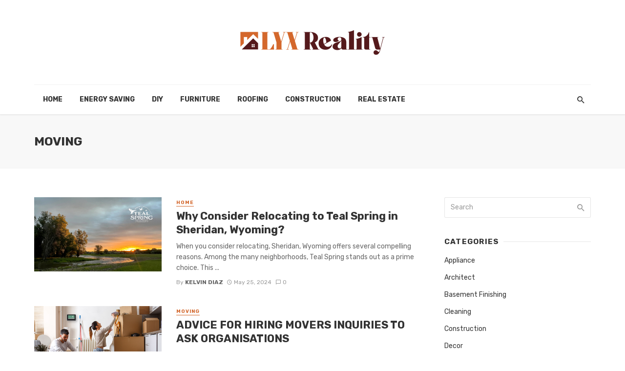

--- FILE ---
content_type: text/html; charset=UTF-8
request_url: https://lyxrealty.com/category/moving/
body_size: 64685
content:
<!DOCTYPE html>
<html lang="en-US">
<head>
	<meta charset="UTF-8" />
    
    <meta name="viewport" content="width=device-width, initial-scale=1"/>
    
    <link rel="profile" href="http://gmpg.org/xfn/11" />
	
	<link rel="pingback" href="https://lyxrealty.com/xmlrpc.php">
    
    <!-- Schema meta -->
        <script type="application/javascript">var ajaxurl = "https://lyxrealty.com/wp-admin/admin-ajax.php"</script><meta name='robots' content='index, follow, max-image-preview:large, max-snippet:-1, max-video-preview:-1' />

	<!-- This site is optimized with the Yoast SEO plugin v26.6 - https://yoast.com/wordpress/plugins/seo/ -->
	<title>Moving Archives - LYX Reality</title>
	<link rel="canonical" href="https://lyxrealty.com/category/moving/" />
	<link rel="next" href="https://lyxrealty.com/category/moving/page/2/" />
	<meta property="og:locale" content="en_US" />
	<meta property="og:type" content="article" />
	<meta property="og:title" content="Moving Archives - LYX Reality" />
	<meta property="og:url" content="https://lyxrealty.com/category/moving/" />
	<meta property="og:site_name" content="LYX Reality" />
	<meta name="twitter:card" content="summary_large_image" />
	<script type="application/ld+json" class="yoast-schema-graph">{"@context":"https://schema.org","@graph":[{"@type":"CollectionPage","@id":"https://lyxrealty.com/category/moving/","url":"https://lyxrealty.com/category/moving/","name":"Moving Archives - LYX Reality","isPartOf":{"@id":"https://lyxrealty.com/#website"},"primaryImageOfPage":{"@id":"https://lyxrealty.com/category/moving/#primaryimage"},"image":{"@id":"https://lyxrealty.com/category/moving/#primaryimage"},"thumbnailUrl":"https://lyxrealty.com/wp-content/uploads/2024/05/Why-Consider-Relocating-to-Teal-Spring-in-Sheridan-Wyoming.jpeg","breadcrumb":{"@id":"https://lyxrealty.com/category/moving/#breadcrumb"},"inLanguage":"en-US"},{"@type":"ImageObject","inLanguage":"en-US","@id":"https://lyxrealty.com/category/moving/#primaryimage","url":"https://lyxrealty.com/wp-content/uploads/2024/05/Why-Consider-Relocating-to-Teal-Spring-in-Sheridan-Wyoming.jpeg","contentUrl":"https://lyxrealty.com/wp-content/uploads/2024/05/Why-Consider-Relocating-to-Teal-Spring-in-Sheridan-Wyoming.jpeg","width":1856,"height":1080},{"@type":"BreadcrumbList","@id":"https://lyxrealty.com/category/moving/#breadcrumb","itemListElement":[{"@type":"ListItem","position":1,"name":"Home","item":"https://lyxrealty.com/"},{"@type":"ListItem","position":2,"name":"Moving"}]},{"@type":"WebSite","@id":"https://lyxrealty.com/#website","url":"https://lyxrealty.com/","name":"LYX Reality","description":"Home Improvement Blog","publisher":{"@id":"https://lyxrealty.com/#organization"},"potentialAction":[{"@type":"SearchAction","target":{"@type":"EntryPoint","urlTemplate":"https://lyxrealty.com/?s={search_term_string}"},"query-input":{"@type":"PropertyValueSpecification","valueRequired":true,"valueName":"search_term_string"}}],"inLanguage":"en-US"},{"@type":"Organization","@id":"https://lyxrealty.com/#organization","name":"LYX Reality","url":"https://lyxrealty.com/","logo":{"@type":"ImageObject","inLanguage":"en-US","@id":"https://lyxrealty.com/#/schema/logo/image/","url":"https://lyxrealty.com/wp-content/uploads/2021/12/lyx-realty-e1638951434325.png","contentUrl":"https://lyxrealty.com/wp-content/uploads/2021/12/lyx-realty-e1638951434325.png","width":350,"height":94,"caption":"LYX Reality"},"image":{"@id":"https://lyxrealty.com/#/schema/logo/image/"}}]}</script>
	<!-- / Yoast SEO plugin. -->


<link rel='dns-prefetch' href='//fonts.googleapis.com' />
<link rel='preconnect' href='https://fonts.gstatic.com' crossorigin />
<link rel="alternate" type="application/rss+xml" title="LYX Reality &raquo; Feed" href="https://lyxrealty.com/feed/" />
<link rel="alternate" type="application/rss+xml" title="LYX Reality &raquo; Comments Feed" href="https://lyxrealty.com/comments/feed/" />
<link rel="alternate" type="application/rss+xml" title="LYX Reality &raquo; Moving Category Feed" href="https://lyxrealty.com/category/moving/feed/" />
<style id='wp-img-auto-sizes-contain-inline-css' type='text/css'>
img:is([sizes=auto i],[sizes^="auto," i]){contain-intrinsic-size:3000px 1500px}
/*# sourceURL=wp-img-auto-sizes-contain-inline-css */
</style>
<style id='wp-emoji-styles-inline-css' type='text/css'>

	img.wp-smiley, img.emoji {
		display: inline !important;
		border: none !important;
		box-shadow: none !important;
		height: 1em !important;
		width: 1em !important;
		margin: 0 0.07em !important;
		vertical-align: -0.1em !important;
		background: none !important;
		padding: 0 !important;
	}
/*# sourceURL=wp-emoji-styles-inline-css */
</style>
<style id='wp-block-library-inline-css' type='text/css'>
:root{--wp-block-synced-color:#7a00df;--wp-block-synced-color--rgb:122,0,223;--wp-bound-block-color:var(--wp-block-synced-color);--wp-editor-canvas-background:#ddd;--wp-admin-theme-color:#007cba;--wp-admin-theme-color--rgb:0,124,186;--wp-admin-theme-color-darker-10:#006ba1;--wp-admin-theme-color-darker-10--rgb:0,107,160.5;--wp-admin-theme-color-darker-20:#005a87;--wp-admin-theme-color-darker-20--rgb:0,90,135;--wp-admin-border-width-focus:2px}@media (min-resolution:192dpi){:root{--wp-admin-border-width-focus:1.5px}}.wp-element-button{cursor:pointer}:root .has-very-light-gray-background-color{background-color:#eee}:root .has-very-dark-gray-background-color{background-color:#313131}:root .has-very-light-gray-color{color:#eee}:root .has-very-dark-gray-color{color:#313131}:root .has-vivid-green-cyan-to-vivid-cyan-blue-gradient-background{background:linear-gradient(135deg,#00d084,#0693e3)}:root .has-purple-crush-gradient-background{background:linear-gradient(135deg,#34e2e4,#4721fb 50%,#ab1dfe)}:root .has-hazy-dawn-gradient-background{background:linear-gradient(135deg,#faaca8,#dad0ec)}:root .has-subdued-olive-gradient-background{background:linear-gradient(135deg,#fafae1,#67a671)}:root .has-atomic-cream-gradient-background{background:linear-gradient(135deg,#fdd79a,#004a59)}:root .has-nightshade-gradient-background{background:linear-gradient(135deg,#330968,#31cdcf)}:root .has-midnight-gradient-background{background:linear-gradient(135deg,#020381,#2874fc)}:root{--wp--preset--font-size--normal:16px;--wp--preset--font-size--huge:42px}.has-regular-font-size{font-size:1em}.has-larger-font-size{font-size:2.625em}.has-normal-font-size{font-size:var(--wp--preset--font-size--normal)}.has-huge-font-size{font-size:var(--wp--preset--font-size--huge)}.has-text-align-center{text-align:center}.has-text-align-left{text-align:left}.has-text-align-right{text-align:right}.has-fit-text{white-space:nowrap!important}#end-resizable-editor-section{display:none}.aligncenter{clear:both}.items-justified-left{justify-content:flex-start}.items-justified-center{justify-content:center}.items-justified-right{justify-content:flex-end}.items-justified-space-between{justify-content:space-between}.screen-reader-text{border:0;clip-path:inset(50%);height:1px;margin:-1px;overflow:hidden;padding:0;position:absolute;width:1px;word-wrap:normal!important}.screen-reader-text:focus{background-color:#ddd;clip-path:none;color:#444;display:block;font-size:1em;height:auto;left:5px;line-height:normal;padding:15px 23px 14px;text-decoration:none;top:5px;width:auto;z-index:100000}html :where(.has-border-color){border-style:solid}html :where([style*=border-top-color]){border-top-style:solid}html :where([style*=border-right-color]){border-right-style:solid}html :where([style*=border-bottom-color]){border-bottom-style:solid}html :where([style*=border-left-color]){border-left-style:solid}html :where([style*=border-width]){border-style:solid}html :where([style*=border-top-width]){border-top-style:solid}html :where([style*=border-right-width]){border-right-style:solid}html :where([style*=border-bottom-width]){border-bottom-style:solid}html :where([style*=border-left-width]){border-left-style:solid}html :where(img[class*=wp-image-]){height:auto;max-width:100%}:where(figure){margin:0 0 1em}html :where(.is-position-sticky){--wp-admin--admin-bar--position-offset:var(--wp-admin--admin-bar--height,0px)}@media screen and (max-width:600px){html :where(.is-position-sticky){--wp-admin--admin-bar--position-offset:0px}}

/*# sourceURL=wp-block-library-inline-css */
</style><style id='wp-block-heading-inline-css' type='text/css'>
h1:where(.wp-block-heading).has-background,h2:where(.wp-block-heading).has-background,h3:where(.wp-block-heading).has-background,h4:where(.wp-block-heading).has-background,h5:where(.wp-block-heading).has-background,h6:where(.wp-block-heading).has-background{padding:1.25em 2.375em}h1.has-text-align-left[style*=writing-mode]:where([style*=vertical-lr]),h1.has-text-align-right[style*=writing-mode]:where([style*=vertical-rl]),h2.has-text-align-left[style*=writing-mode]:where([style*=vertical-lr]),h2.has-text-align-right[style*=writing-mode]:where([style*=vertical-rl]),h3.has-text-align-left[style*=writing-mode]:where([style*=vertical-lr]),h3.has-text-align-right[style*=writing-mode]:where([style*=vertical-rl]),h4.has-text-align-left[style*=writing-mode]:where([style*=vertical-lr]),h4.has-text-align-right[style*=writing-mode]:where([style*=vertical-rl]),h5.has-text-align-left[style*=writing-mode]:where([style*=vertical-lr]),h5.has-text-align-right[style*=writing-mode]:where([style*=vertical-rl]),h6.has-text-align-left[style*=writing-mode]:where([style*=vertical-lr]),h6.has-text-align-right[style*=writing-mode]:where([style*=vertical-rl]){rotate:180deg}
/*# sourceURL=https://lyxrealty.com/wp-includes/blocks/heading/style.min.css */
</style>
<style id='wp-block-paragraph-inline-css' type='text/css'>
.is-small-text{font-size:.875em}.is-regular-text{font-size:1em}.is-large-text{font-size:2.25em}.is-larger-text{font-size:3em}.has-drop-cap:not(:focus):first-letter{float:left;font-size:8.4em;font-style:normal;font-weight:100;line-height:.68;margin:.05em .1em 0 0;text-transform:uppercase}body.rtl .has-drop-cap:not(:focus):first-letter{float:none;margin-left:.1em}p.has-drop-cap.has-background{overflow:hidden}:root :where(p.has-background){padding:1.25em 2.375em}:where(p.has-text-color:not(.has-link-color)) a{color:inherit}p.has-text-align-left[style*="writing-mode:vertical-lr"],p.has-text-align-right[style*="writing-mode:vertical-rl"]{rotate:180deg}
/*# sourceURL=https://lyxrealty.com/wp-includes/blocks/paragraph/style.min.css */
</style>
<style id='global-styles-inline-css' type='text/css'>
:root{--wp--preset--aspect-ratio--square: 1;--wp--preset--aspect-ratio--4-3: 4/3;--wp--preset--aspect-ratio--3-4: 3/4;--wp--preset--aspect-ratio--3-2: 3/2;--wp--preset--aspect-ratio--2-3: 2/3;--wp--preset--aspect-ratio--16-9: 16/9;--wp--preset--aspect-ratio--9-16: 9/16;--wp--preset--color--black: #000000;--wp--preset--color--cyan-bluish-gray: #abb8c3;--wp--preset--color--white: #ffffff;--wp--preset--color--pale-pink: #f78da7;--wp--preset--color--vivid-red: #cf2e2e;--wp--preset--color--luminous-vivid-orange: #ff6900;--wp--preset--color--luminous-vivid-amber: #fcb900;--wp--preset--color--light-green-cyan: #7bdcb5;--wp--preset--color--vivid-green-cyan: #00d084;--wp--preset--color--pale-cyan-blue: #8ed1fc;--wp--preset--color--vivid-cyan-blue: #0693e3;--wp--preset--color--vivid-purple: #9b51e0;--wp--preset--gradient--vivid-cyan-blue-to-vivid-purple: linear-gradient(135deg,rgb(6,147,227) 0%,rgb(155,81,224) 100%);--wp--preset--gradient--light-green-cyan-to-vivid-green-cyan: linear-gradient(135deg,rgb(122,220,180) 0%,rgb(0,208,130) 100%);--wp--preset--gradient--luminous-vivid-amber-to-luminous-vivid-orange: linear-gradient(135deg,rgb(252,185,0) 0%,rgb(255,105,0) 100%);--wp--preset--gradient--luminous-vivid-orange-to-vivid-red: linear-gradient(135deg,rgb(255,105,0) 0%,rgb(207,46,46) 100%);--wp--preset--gradient--very-light-gray-to-cyan-bluish-gray: linear-gradient(135deg,rgb(238,238,238) 0%,rgb(169,184,195) 100%);--wp--preset--gradient--cool-to-warm-spectrum: linear-gradient(135deg,rgb(74,234,220) 0%,rgb(151,120,209) 20%,rgb(207,42,186) 40%,rgb(238,44,130) 60%,rgb(251,105,98) 80%,rgb(254,248,76) 100%);--wp--preset--gradient--blush-light-purple: linear-gradient(135deg,rgb(255,206,236) 0%,rgb(152,150,240) 100%);--wp--preset--gradient--blush-bordeaux: linear-gradient(135deg,rgb(254,205,165) 0%,rgb(254,45,45) 50%,rgb(107,0,62) 100%);--wp--preset--gradient--luminous-dusk: linear-gradient(135deg,rgb(255,203,112) 0%,rgb(199,81,192) 50%,rgb(65,88,208) 100%);--wp--preset--gradient--pale-ocean: linear-gradient(135deg,rgb(255,245,203) 0%,rgb(182,227,212) 50%,rgb(51,167,181) 100%);--wp--preset--gradient--electric-grass: linear-gradient(135deg,rgb(202,248,128) 0%,rgb(113,206,126) 100%);--wp--preset--gradient--midnight: linear-gradient(135deg,rgb(2,3,129) 0%,rgb(40,116,252) 100%);--wp--preset--font-size--small: 13px;--wp--preset--font-size--medium: 20px;--wp--preset--font-size--large: 36px;--wp--preset--font-size--x-large: 42px;--wp--preset--spacing--20: 0.44rem;--wp--preset--spacing--30: 0.67rem;--wp--preset--spacing--40: 1rem;--wp--preset--spacing--50: 1.5rem;--wp--preset--spacing--60: 2.25rem;--wp--preset--spacing--70: 3.38rem;--wp--preset--spacing--80: 5.06rem;--wp--preset--shadow--natural: 6px 6px 9px rgba(0, 0, 0, 0.2);--wp--preset--shadow--deep: 12px 12px 50px rgba(0, 0, 0, 0.4);--wp--preset--shadow--sharp: 6px 6px 0px rgba(0, 0, 0, 0.2);--wp--preset--shadow--outlined: 6px 6px 0px -3px rgb(255, 255, 255), 6px 6px rgb(0, 0, 0);--wp--preset--shadow--crisp: 6px 6px 0px rgb(0, 0, 0);}:where(.is-layout-flex){gap: 0.5em;}:where(.is-layout-grid){gap: 0.5em;}body .is-layout-flex{display: flex;}.is-layout-flex{flex-wrap: wrap;align-items: center;}.is-layout-flex > :is(*, div){margin: 0;}body .is-layout-grid{display: grid;}.is-layout-grid > :is(*, div){margin: 0;}:where(.wp-block-columns.is-layout-flex){gap: 2em;}:where(.wp-block-columns.is-layout-grid){gap: 2em;}:where(.wp-block-post-template.is-layout-flex){gap: 1.25em;}:where(.wp-block-post-template.is-layout-grid){gap: 1.25em;}.has-black-color{color: var(--wp--preset--color--black) !important;}.has-cyan-bluish-gray-color{color: var(--wp--preset--color--cyan-bluish-gray) !important;}.has-white-color{color: var(--wp--preset--color--white) !important;}.has-pale-pink-color{color: var(--wp--preset--color--pale-pink) !important;}.has-vivid-red-color{color: var(--wp--preset--color--vivid-red) !important;}.has-luminous-vivid-orange-color{color: var(--wp--preset--color--luminous-vivid-orange) !important;}.has-luminous-vivid-amber-color{color: var(--wp--preset--color--luminous-vivid-amber) !important;}.has-light-green-cyan-color{color: var(--wp--preset--color--light-green-cyan) !important;}.has-vivid-green-cyan-color{color: var(--wp--preset--color--vivid-green-cyan) !important;}.has-pale-cyan-blue-color{color: var(--wp--preset--color--pale-cyan-blue) !important;}.has-vivid-cyan-blue-color{color: var(--wp--preset--color--vivid-cyan-blue) !important;}.has-vivid-purple-color{color: var(--wp--preset--color--vivid-purple) !important;}.has-black-background-color{background-color: var(--wp--preset--color--black) !important;}.has-cyan-bluish-gray-background-color{background-color: var(--wp--preset--color--cyan-bluish-gray) !important;}.has-white-background-color{background-color: var(--wp--preset--color--white) !important;}.has-pale-pink-background-color{background-color: var(--wp--preset--color--pale-pink) !important;}.has-vivid-red-background-color{background-color: var(--wp--preset--color--vivid-red) !important;}.has-luminous-vivid-orange-background-color{background-color: var(--wp--preset--color--luminous-vivid-orange) !important;}.has-luminous-vivid-amber-background-color{background-color: var(--wp--preset--color--luminous-vivid-amber) !important;}.has-light-green-cyan-background-color{background-color: var(--wp--preset--color--light-green-cyan) !important;}.has-vivid-green-cyan-background-color{background-color: var(--wp--preset--color--vivid-green-cyan) !important;}.has-pale-cyan-blue-background-color{background-color: var(--wp--preset--color--pale-cyan-blue) !important;}.has-vivid-cyan-blue-background-color{background-color: var(--wp--preset--color--vivid-cyan-blue) !important;}.has-vivid-purple-background-color{background-color: var(--wp--preset--color--vivid-purple) !important;}.has-black-border-color{border-color: var(--wp--preset--color--black) !important;}.has-cyan-bluish-gray-border-color{border-color: var(--wp--preset--color--cyan-bluish-gray) !important;}.has-white-border-color{border-color: var(--wp--preset--color--white) !important;}.has-pale-pink-border-color{border-color: var(--wp--preset--color--pale-pink) !important;}.has-vivid-red-border-color{border-color: var(--wp--preset--color--vivid-red) !important;}.has-luminous-vivid-orange-border-color{border-color: var(--wp--preset--color--luminous-vivid-orange) !important;}.has-luminous-vivid-amber-border-color{border-color: var(--wp--preset--color--luminous-vivid-amber) !important;}.has-light-green-cyan-border-color{border-color: var(--wp--preset--color--light-green-cyan) !important;}.has-vivid-green-cyan-border-color{border-color: var(--wp--preset--color--vivid-green-cyan) !important;}.has-pale-cyan-blue-border-color{border-color: var(--wp--preset--color--pale-cyan-blue) !important;}.has-vivid-cyan-blue-border-color{border-color: var(--wp--preset--color--vivid-cyan-blue) !important;}.has-vivid-purple-border-color{border-color: var(--wp--preset--color--vivid-purple) !important;}.has-vivid-cyan-blue-to-vivid-purple-gradient-background{background: var(--wp--preset--gradient--vivid-cyan-blue-to-vivid-purple) !important;}.has-light-green-cyan-to-vivid-green-cyan-gradient-background{background: var(--wp--preset--gradient--light-green-cyan-to-vivid-green-cyan) !important;}.has-luminous-vivid-amber-to-luminous-vivid-orange-gradient-background{background: var(--wp--preset--gradient--luminous-vivid-amber-to-luminous-vivid-orange) !important;}.has-luminous-vivid-orange-to-vivid-red-gradient-background{background: var(--wp--preset--gradient--luminous-vivid-orange-to-vivid-red) !important;}.has-very-light-gray-to-cyan-bluish-gray-gradient-background{background: var(--wp--preset--gradient--very-light-gray-to-cyan-bluish-gray) !important;}.has-cool-to-warm-spectrum-gradient-background{background: var(--wp--preset--gradient--cool-to-warm-spectrum) !important;}.has-blush-light-purple-gradient-background{background: var(--wp--preset--gradient--blush-light-purple) !important;}.has-blush-bordeaux-gradient-background{background: var(--wp--preset--gradient--blush-bordeaux) !important;}.has-luminous-dusk-gradient-background{background: var(--wp--preset--gradient--luminous-dusk) !important;}.has-pale-ocean-gradient-background{background: var(--wp--preset--gradient--pale-ocean) !important;}.has-electric-grass-gradient-background{background: var(--wp--preset--gradient--electric-grass) !important;}.has-midnight-gradient-background{background: var(--wp--preset--gradient--midnight) !important;}.has-small-font-size{font-size: var(--wp--preset--font-size--small) !important;}.has-medium-font-size{font-size: var(--wp--preset--font-size--medium) !important;}.has-large-font-size{font-size: var(--wp--preset--font-size--large) !important;}.has-x-large-font-size{font-size: var(--wp--preset--font-size--x-large) !important;}
/*# sourceURL=global-styles-inline-css */
</style>

<style id='classic-theme-styles-inline-css' type='text/css'>
/*! This file is auto-generated */
.wp-block-button__link{color:#fff;background-color:#32373c;border-radius:9999px;box-shadow:none;text-decoration:none;padding:calc(.667em + 2px) calc(1.333em + 2px);font-size:1.125em}.wp-block-file__button{background:#32373c;color:#fff;text-decoration:none}
/*# sourceURL=/wp-includes/css/classic-themes.min.css */
</style>
<link rel='stylesheet' id='contact-form-7-css' href='https://lyxrealty.com/wp-content/plugins/contact-form-7/includes/css/styles.css?ver=6.1.4' type='text/css' media='all' />
<link rel='stylesheet' id='redux-extendify-styles-css' href='https://lyxrealty.com/wp-content/plugins/tnm-extension/redux-framework/redux-core/assets/css/extendify-utilities.css?ver=4.4.5' type='text/css' media='all' />
<link rel='stylesheet' id='bkswcss-css' href='https://lyxrealty.com/wp-content/plugins/tnm-shortcode/css/shortcode.css?ver=6.9' type='text/css' media='all' />
<link rel='stylesheet' id='thenextmag_vendors-css' href='https://lyxrealty.com/wp-content/themes/the-next-mag/css/vendors.css?ver=6.9' type='text/css' media='all' />
<link rel='stylesheet' id='thenextmag-style-css' href='https://lyxrealty.com/wp-content/themes/the-next-mag/css/style.css?ver=6.9' type='text/css' media='all' />
<style id='thenextmag-style-inline-css' type='text/css'>
::selection {color: #FFF; background: #D3672C;}::-webkit-selection {color: #FFF; background: #D3672C;}
                            .post--vertical-thumb-background-point-circle .post__thumb:before {--background-shadow: #D3672C;} .pattern-circle-background-stripe:before {
                            background: repeating-linear-gradient(45deg, transparent, transparent 6px, #D3672C 6px, #D3672C 12px);}.navigation--main .sub-menu li:hover>a, a, a:hover, a:focus, a:active, .color-primary, .site-title, .mnmd-widget-indexed-posts-b .posts-list > li .post__title:after,
            .author-box .author-name a
            {color: #D3672C;}.mnmd-featured-block-m.background-primary .post--horizontal-reverse-fullwidth .post__text:before, .mnmd-featured-block-l.background-primary .section-main .post-sub, .mnmd-featured-block-r.mnmd-featured-block-r-has-background-theme:after, .mnmd-widget-indexed-posts-a .posts-list>li .post__thumb:after, .btn-rectangle-large, .post-no-thumb-space-large, .post--horizontal-read-more-rotate .post__text-column.post__text-button:before, .mnmd-posts-block-q .section-sub .post-sub .post-sub-wrap:before, .background-hover-fixed:before, .post--overlay-text-style-card .post__readmore:hover a, .post--overlay-background-theme .background-img:after, .category-tile__name, .cat-0.cat-theme-bg.cat-theme-bg, .primary-bg-color, .navigation--main > li > a:before, .mnmd-pagination__item-current, .mnmd-pagination__item-current:hover, 
            .mnmd-pagination__item-current:focus, .mnmd-pagination__item-current:active, .mnmd-pagination--next-n-prev .mnmd-pagination__links a:last-child .mnmd-pagination__item,
            .subscribe-form__fields input[type='submit'], .has-overlap-bg:before, .post__cat--bg, a.post__cat--bg, .entry-cat--bg, a.entry-cat--bg, 
            .comments-count-box, .mnmd-widget--box .widget__title,  .posts-list > li .post__thumb:after, 
            .widget_calendar td a:before, .widget_calendar #today, .widget_calendar #today a, .entry-action-btn, .posts-navigation__label:before, 
            .comment-form .form-submit input[type='submit'], .mnmd-carousel-dots-b .swiper-pagination-bullet-active,
             .site-header--side-logo .header-logo:not(.header-logo--mobile), .list-square-bullet > li > *:before, .list-square-bullet-exclude-first > li:not(:first-child) > *:before,
             .btn-primary, .btn-primary:active, .btn-primary:focus, .btn-primary:hover, 
             .btn-primary.active.focus, .btn-primary.active:focus, .btn-primary.active:hover, .btn-primary:active.focus, .btn-primary:active:focus, .btn-primary:active:hover,
            .editor-styles-wrapper .wc-block-grid__products .wc-block-grid__product .wc-block-grid__product-onsale, .wc-block-grid__product-onsale,
            div.wpforms-container-full .wpforms-form button[type=submit], div.wpforms-container-full .wpforms-form button[type=submit]:hover
            {background-color: #D3672C;}.site-header--skin-4 .navigation--main > li > a:before
            {background-color: #D3672C !important;}.post-score-hexagon .hexagon-svg g path
            {fill: #D3672C;}.mnmd-featured-block-r.mnmd-featured-block-r-has-background-theme .section-sub, .has-overlap-frame:before, .mnmd-gallery-slider .fotorama__thumb-border, .bypostauthor > .comment-body .comment-author > img
            {border-color: #D3672C;}.mnmd-pagination--next-n-prev .mnmd-pagination__links a:last-child .mnmd-pagination__item:after
            {border-left-color: #D3672C;}.bk-preload-wrapper:after, .comments-count-box:before
            {border-top-color: #D3672C;}.bk-preload-wrapper:after
            {border-bottom-color: #D3672C;}.navigation--offcanvas li > a:after
            {border-right-color: #D3672C;}.post--single-cover-gradient .single-header
            {
                background-image: -webkit-linear-gradient( bottom , #D3672C 0%, rgba(252, 60, 45, 0.7) 50%, rgba(252, 60, 45, 0) 100%);
                background-image: linear-gradient(to top, #D3672C 0%, rgba(252, 60, 45, 0.7) 50%, rgba(252, 60, 45, 0) 100%);
            }.subscribe-form__fields input[type='submit']:hover,
            .comment-form .form-submit input[type='submit']:active, .comment-form .form-submit input[type='submit']:focus, .comment-form .form-submit input[type='submit']:hover
            {background-color: #EF392B;}mnmd-video-box__playlist .is-playing .post__thumb:after { content: 'Now playing'; }
/*# sourceURL=thenextmag-style-inline-css */
</style>
<link rel="preload" as="style" href="https://fonts.googleapis.com/css?family=Rubik:300,400,500,600,700,800,900,300italic,400italic,500italic,600italic,700italic,800italic,900italic&#038;display=swap&#038;ver=1766575208" /><link rel="stylesheet" href="https://fonts.googleapis.com/css?family=Rubik:300,400,500,600,700,800,900,300italic,400italic,500italic,600italic,700italic,800italic,900italic&#038;display=swap&#038;ver=1766575208" media="print" onload="this.media='all'"><noscript><link rel="stylesheet" href="https://fonts.googleapis.com/css?family=Rubik:300,400,500,600,700,800,900,300italic,400italic,500italic,600italic,700italic,800italic,900italic&#038;display=swap&#038;ver=1766575208" /></noscript><script type="text/javascript" src="https://lyxrealty.com/wp-includes/js/jquery/jquery.min.js?ver=3.7.1" id="jquery-core-js"></script>
<script type="text/javascript" src="https://lyxrealty.com/wp-includes/js/jquery/jquery-migrate.min.js?ver=3.4.1" id="jquery-migrate-js"></script>
<link rel="https://api.w.org/" href="https://lyxrealty.com/wp-json/" /><link rel="alternate" title="JSON" type="application/json" href="https://lyxrealty.com/wp-json/wp/v2/categories/116" /><link rel="EditURI" type="application/rsd+xml" title="RSD" href="https://lyxrealty.com/xmlrpc.php?rsd" />
<meta name="generator" content="WordPress 6.9" />
<meta name="generator" content="Redux 4.4.5" /><link rel="icon" href="https://lyxrealty.com/wp-content/uploads/2021/12/lyx-realty-f.png" sizes="32x32" />
<link rel="icon" href="https://lyxrealty.com/wp-content/uploads/2021/12/lyx-realty-f.png" sizes="192x192" />
<link rel="apple-touch-icon" href="https://lyxrealty.com/wp-content/uploads/2021/12/lyx-realty-f.png" />
<meta name="msapplication-TileImage" content="https://lyxrealty.com/wp-content/uploads/2021/12/lyx-realty-f.png" />
<style id="tnm_option-dynamic-css" title="dynamic-css" class="redux-options-output">body{font-family:Rubik,Arial, Helvetica, sans-serif;}.navigation{font-family:Rubik,Arial, Helvetica, sans-serif;}.page-heading__title, .post__title, .entry-title, h1, h2, h3, h4, h5, h6, .h1, .h2, .h3, .h4, .h5, .h6, .text-font-primary, .social-tile__title, .widget_recent_comments .recentcomments > a, .widget_recent_entries li > a, .modal-title.modal-title, .author-box .author-name a, .comment-author, .widget_calendar caption, .widget_categories li>a, .widget_meta ul, .widget_recent_comments .recentcomments>a, .widget_recent_entries li>a, .widget_pages li>a,
            .atbs-style-page-content-store .wc-block-grid__product .wc-block-grid__product-title, .product.type-product .products h2,
            .widget.widget_product_categories ul li a{font-family:Rubik,Arial, Helvetica, sans-serif;}.text-font-secondary, .block-heading__subtitle, .widget_nav_menu ul, .navigation .sub-menu, .typography-copy blockquote, .comment-content blockquote{font-family:Rubik,Arial, Helvetica, sans-serif;}.mobile-header-btn, .navigation-bar-btn, .menu, .mnmd-mega-menu__inner > .sub-menu > li > a, .meta-text, a.meta-text, .meta-font, a.meta-font, .text-font-tertiary, .block-heading, .block-heading__title, .block-heading-tabs, .block-heading-tabs > li > a, input[type="button"]:not(.btn), input[type="reset"]:not(.btn), input[type="submit"]:not(.btn), .btn, label, .category-tile__name, .page-nav, .post-score, .post-score-hexagon .post-score-value, .post__cat, a.post__cat, .entry-cat, a.entry-cat, .read-more-link, .post__meta, .entry-meta, .entry-author__name, a.entry-author__name, .comments-count-box, .widget__title-text, .mnmd-widget-indexed-posts-a .posts-list > li .post__thumb:after, .mnmd-widget-indexed-posts-b .posts-list > li .post__title:after, .mnmd-widget-indexed-posts-c .list-index, .social-tile__count, .widget_recent_comments .comment-author-link, .mnmd-video-box__playlist .is-playing .post__thumb:after, .mnmd-posts-listing-a .cat-title, .mnmd-news-ticker__heading, .post-sharing__title, .post-sharing--simple .sharing-btn, .entry-action-btn, .entry-tags-title, .post-categories__title, .posts-navigation__label, .comments-title, .comments-title__text, .comments-title .add-comment, .comment-metadata, .comment-metadata a, .comment-reply-link, .comment-reply-title, .countdown__digit, .modal-title, .comment-reply-title, .comment-meta, .comment .reply, .wp-caption, .gallery-caption, .widget-title, .btn, .logged-in-as, .countdown__digit, .mnmd-widget-indexed-posts-a .posts-list>li .post__thumb:after, .mnmd-widget-indexed-posts-b .posts-list>li .post__title:after, .mnmd-widget-indexed-posts-c .list-index, .mnmd-horizontal-list .index, .mnmd-pagination, .mnmd-pagination--next-n-prev .mnmd-pagination__label{font-family:Rubik,Arial, Helvetica, sans-serif;}.header-main{padding-top:40px;padding-bottom:40px;}</style></head>
<body class="archive category category-moving category-116 wp-custom-logo wp-theme-the-next-mag">
        <div class="site-wrapper header-1">
        <header class="site-header">
    <!-- Header content -->
    <div class="header-main hidden-xs hidden-sm">
            	<div class="container">
    		<div class="row row--flex row--vertical-center">
    			<div class="col-xs-3">
                            				<div class="header-social">
        					<ul class="social-list social-list--lg list-horizontal ">
        						            						
        					</ul>
        				</div>
        
                     
    			</div>
    			<div class="col-xs-6">
    				<div class="header-logo text-center">
    					<a href="https://lyxrealty.com">
    						<!-- logo open -->
                                                            <img src="https://lyxrealty.com/wp-content/uploads/2021/12/lyx-realty-e1638951434325.png" alt="logo" />
                                                        <!-- logo close -->
    					</a>
    				</div>
    			</div>
                <div class="col-xs-3 text-right">
                                </div>
    		</div>
    	</div>
    </div><!-- Header content -->
    
    <!-- Mobile header -->
    <div id="mnmd-mobile-header" class="mobile-header visible-xs visible-sm ">
    	<div class="mobile-header__inner mobile-header__inner--flex">
            <!-- mobile logo open -->
    		<div class="header-branding header-branding--mobile mobile-header__section text-left">
    			<div class="header-logo header-logo--mobile flexbox__item text-left">
                    <a href="https://lyxrealty.com">
                                            
                        <img src="https://lyxrealty.com/wp-content/uploads/2021/12/lyx-realty-e1638951434325.png" alt="logo"/>
                                                
                    </a>               
    			</div>
    		</div>
            <!-- logo close -->
    		<div class="mobile-header__section text-right">
    			<button type="submit" class="mobile-header-btn js-search-dropdown-toggle">
    				<span class="hidden-xs">Search</span><i class="mdicon mdicon-search mdicon--last hidden-xs"></i><i class="mdicon mdicon-search visible-xs-inline-block"></i>
    			</button>
                    			<a href="#mnmd-offcanvas-mobile" class="offcanvas-menu-toggle mobile-header-btn js-mnmd-offcanvas-toggle">
    				<span class="hidden-xs">Menu</span><i class="mdicon mdicon-menu mdicon--last hidden-xs"></i><i class="mdicon mdicon-menu visible-xs-inline-block"></i>
    			</a>
                    		</div>
    	</div>
    </div><!-- Mobile header -->
    
     
    
    <!-- Navigation bar -->
    <nav class="navigation-bar hidden-xs hidden-sm js-sticky-header-holder">
    	<div class="container">
    		<div class="navigation-bar__inner">
                                                        			<div class="navigation-wrapper navigation-bar__section js-priority-nav">
    				<div id="main-menu" class="menu-home-container"><ul id="menu-home" class="navigation navigation--main navigation--inline"><li id="menu-item-90" class="menu-item menu-item-type-taxonomy menu-item-object-category menu-item-90 menu-item-cat-2"><a href="https://lyxrealty.com/category/home/">Home</a></li>
<li id="menu-item-91" class="menu-item menu-item-type-taxonomy menu-item-object-category menu-item-91 menu-item-cat-3"><a href="https://lyxrealty.com/category/energy-saving/">Energy Saving</a></li>
<li id="menu-item-92" class="menu-item menu-item-type-taxonomy menu-item-object-category menu-item-92 menu-item-cat-4"><a href="https://lyxrealty.com/category/diy/">DIY</a></li>
<li id="menu-item-93" class="menu-item menu-item-type-taxonomy menu-item-object-category menu-item-93 menu-item-cat-5"><a href="https://lyxrealty.com/category/furniture/">Furniture</a></li>
<li id="menu-item-94" class="menu-item menu-item-type-taxonomy menu-item-object-category menu-item-94 menu-item-cat-6"><a href="https://lyxrealty.com/category/roofing/">Roofing</a></li>
<li id="menu-item-3056" class="menu-item menu-item-type-taxonomy menu-item-object-category menu-item-3056 menu-item-cat-113"><a href="https://lyxrealty.com/category/construction/">Construction</a></li>
<li id="menu-item-3057" class="menu-item menu-item-type-taxonomy menu-item-object-category menu-item-3057 menu-item-cat-106"><a href="https://lyxrealty.com/category/real-estate/">Real Estate</a></li>
</ul></div>    			</div>
    			
    			<div class="navigation-bar__section lwa lwa-template-modal">
                        				<button type="submit" class="navigation-bar-btn js-search-dropdown-toggle"><i class="mdicon mdicon-search"></i></button>
                </div>
    		</div><!-- .navigation-bar__inner -->
    
    		<div id="header-search-dropdown" class="header-search-dropdown ajax-search is-in-navbar js-ajax-search">
	<div class="container container--narrow">
		<form class="search-form search-form--horizontal" method="get" action="https://lyxrealty.com/">
			<div class="search-form__input-wrap">
				<input type="text" name="s" class="search-form__input" placeholder="Search" value=""/>
			</div>
			<div class="search-form__submit-wrap">
				<button type="submit" class="search-form__submit btn btn-primary">Search</button>
			</div>
		</form>
		
		<div class="search-results">
			<div class="typing-loader"></div>
			<div class="search-results__inner"></div>
		</div>
	</div>
</div><!-- .header-search-dropdown -->    	</div><!-- .container -->
    </nav><!-- Navigation-bar -->
</header><!-- Site header --><div class="site-content">
    <div class="mnmd-block mnmd-block--fullwidth mnmd-block--contiguous page-heading page-heading--has-background"><div class="container"><h2 class="page-heading__title">Moving</h2></div><!-- .container --></div>          
    
        <div class="mnmd-block mnmd-block--fullwidth">
        <div class="container ">
            <div class="row">                <div class="mnmd-main-col " role="main">
                    <div id="tnm_posts_listing_list-6974a1f8e0f1c" class="mnmd-block">
                                                <div class="posts-list list-unstyled list-space-xl"><div class="list-item">            <article class="post post--horizontal post--horizontal-sm">
                 				    <div class="post__thumb ">
                        <a href="https://lyxrealty.com/why-consider-relocating-to-teal-spring-in-sheridan-wyoming/"><img width="400" height="233" src="https://lyxrealty.com/wp-content/uploads/2024/05/Why-Consider-Relocating-to-Teal-Spring-in-Sheridan-Wyoming.jpeg" class="attachment-tnm-xs-4_3 size-tnm-xs-4_3 wp-post-image" alt="" decoding="async" fetchpriority="high" /></a> <!-- close a tag -->                    </div>
                				<div class="post__text ">
                    <a class="cat-2 post__cat cat-theme" href="https://lyxrealty.com/category/home/">Home</a>					<h3 class="post__title typescale-2"><a href="https://lyxrealty.com/why-consider-relocating-to-teal-spring-in-sheridan-wyoming/">Why Consider Relocating to Teal Spring in Sheridan, Wyoming?</a></h3>
				                        <div class="post__excerpt ">
						<div class="excerpt">When you consider relocating, Sheridan, Wyoming offers several compelling reasons. Among the many neighborhoods, Teal Spring stands out as a prime choice. This ...</div>					</div>
                                        <div class="post__meta"><span class="entry-author"> By <a class="entry-author__name" href="https://lyxrealty.com/author/admin/">Kelvin Diaz</a></span><time class="time published" datetime="2024-05-25T05:31:31+00:00" title="May 25, 2024 at 5:31 am"><i class="mdicon mdicon-schedule"></i>May 25, 2024</time><span><a title="0 Comments" href="https://lyxrealty.com/why-consider-relocating-to-teal-spring-in-sheridan-wyoming/"><i class="mdicon mdicon-chat_bubble_outline"></i>0</a></span></div> 
                                                        </div>
                			</article>
            </div><div class="list-item">            <article class="post post--horizontal post--horizontal-sm">
                 				    <div class="post__thumb ">
                        <a href="https://lyxrealty.com/advice-for-hiring-movers-inquiries-to-ask-organisations/"><img width="400" height="240" src="https://lyxrealty.com/wp-content/uploads/2023/05/Moving-Cross-Country.jpg" class="attachment-tnm-xs-4_3 size-tnm-xs-4_3 wp-post-image" alt="Moving Cross Country" decoding="async" /></a> <!-- close a tag -->                    </div>
                				<div class="post__text ">
                    <a class="cat-116 post__cat cat-theme" href="https://lyxrealty.com/category/moving/">Moving</a>					<h3 class="post__title typescale-2"><a href="https://lyxrealty.com/advice-for-hiring-movers-inquiries-to-ask-organisations/">ADVICE FOR HIRING MOVERS INQUIRIES TO ASK ORGANISATIONS</a></h3>
				                        <div class="post__excerpt ">
						<div class="excerpt">It may be highly stressful and a big endeavour to move. In particular, if you&#8217;re doing the move yourself without hiring a moving ...</div>					</div>
                                        <div class="post__meta"><span class="entry-author"> By <a class="entry-author__name" href="https://lyxrealty.com/author/admin/">Kelvin Diaz</a></span><time class="time published" datetime="2023-07-13T14:17:53+00:00" title="July 13, 2023 at 2:17 pm"><i class="mdicon mdicon-schedule"></i>July 13, 2023</time><span><a title="0 Comments" href="https://lyxrealty.com/advice-for-hiring-movers-inquiries-to-ask-organisations/"><i class="mdicon mdicon-chat_bubble_outline"></i>0</a></span></div> 
                                                        </div>
                			</article>
            </div><div class="list-item">            <article class="post post--horizontal post--horizontal-sm">
                 				    <div class="post__thumb ">
                        <a href="https://lyxrealty.com/10-useful-tips-for-moving-cross-country/"><img width="400" height="240" src="https://lyxrealty.com/wp-content/uploads/2023/05/Moving-Cross-Country.jpg" class="attachment-tnm-xs-4_3 size-tnm-xs-4_3 wp-post-image" alt="Moving Cross Country" decoding="async" /></a> <!-- close a tag -->                    </div>
                				<div class="post__text ">
                    <a class="cat-116 post__cat cat-theme" href="https://lyxrealty.com/category/moving/">Moving</a>					<h3 class="post__title typescale-2"><a href="https://lyxrealty.com/10-useful-tips-for-moving-cross-country/">10 Useful Tips for Moving Cross Country</a></h3>
				                        <div class="post__excerpt ">
						<div class="excerpt">Moving across town is one thing, but moving across the country is an entirely different experience. The process of moving cross-country can be ...</div>					</div>
                                        <div class="post__meta"><span class="entry-author"> By <a class="entry-author__name" href="https://lyxrealty.com/author/michael-ross/">Michael Ross</a></span><time class="time published" datetime="2023-05-30T04:40:55+00:00" title="May 30, 2023 at 4:40 am"><i class="mdicon mdicon-schedule"></i>May 30, 2023</time><span><a title="0 Comments" href="https://lyxrealty.com/10-useful-tips-for-moving-cross-country/"><i class="mdicon mdicon-chat_bubble_outline"></i>0</a></span></div> 
                                                        </div>
                			</article>
            </div></div>                        <div class="mnmd-pagination"><h4 class="mnmd-pagination__title sr-only">Posts navigation</h4><div class="mnmd-pagination__links text-center"><span class="mnmd-pagination__item mnmd-pagination__item-current">1</span><a href="https://lyxrealty.com/category/moving/page/2/" class="mnmd-pagination__item" title="2">2</a><a href="https://lyxrealty.com/category/moving/page/3/" class="mnmd-pagination__item" title="3">3</a><a href="https://lyxrealty.com/category/moving/page/2/" ><span class="mnmd-pagination__item mnmd-pagination__item-next"><i class="mdicon mdicon-arrow_forward"></i></span></a></div></div>                                            </div><!-- .mnmd-block -->
                </div><!-- .mnmd-main-col -->
                                    <div class="mnmd-sub-col mnmd-sub-col--right sidebar js-sticky-sidebar" role="complementary">
                        <div id="search-3" class="widget widget_search"><form action="https://lyxrealty.com/" id="searchform" class="search-form" method="get">
    <input type="text" name="s" id="s" class="search-form__input" placeholder="Search"/>
	<button type="submit" class="search-form__submit"><i class="mdicon mdicon-search"></i></button>
</form></div><div id="categories-3" class="widget widget_categories"><div class="widget__title block-heading block-heading--line"><h4 class="widget__title-text">Categories</h4></div>
			<ul>
					<li class="cat-item cat-item-111"><a href="https://lyxrealty.com/category/appliance/">Appliance</a>
</li>
	<li class="cat-item cat-item-121"><a href="https://lyxrealty.com/category/architect/">Architect</a>
</li>
	<li class="cat-item cat-item-108"><a href="https://lyxrealty.com/category/basement-finishing/">Basement Finishing</a>
</li>
	<li class="cat-item cat-item-107"><a href="https://lyxrealty.com/category/cleaning/">Cleaning</a>
</li>
	<li class="cat-item cat-item-113"><a href="https://lyxrealty.com/category/construction/">Construction</a>
</li>
	<li class="cat-item cat-item-120"><a href="https://lyxrealty.com/category/decor/">Decor</a>
</li>
	<li class="cat-item cat-item-4"><a href="https://lyxrealty.com/category/diy/">DIY</a>
</li>
	<li class="cat-item cat-item-3"><a href="https://lyxrealty.com/category/energy-saving/">Energy Saving</a>
</li>
	<li class="cat-item cat-item-1"><a href="https://lyxrealty.com/category/featured/">Featured</a>
</li>
	<li class="cat-item cat-item-5"><a href="https://lyxrealty.com/category/furniture/">Furniture</a>
</li>
	<li class="cat-item cat-item-130"><a href="https://lyxrealty.com/category/gardening/">Gardening</a>
</li>
	<li class="cat-item cat-item-2"><a href="https://lyxrealty.com/category/home/">Home</a>
</li>
	<li class="cat-item cat-item-131"><a href="https://lyxrealty.com/category/hvac-contractor/">HVAC Contractor</a>
</li>
	<li class="cat-item cat-item-134"><a href="https://lyxrealty.com/category/kitchen/">Kitchen</a>
</li>
	<li class="cat-item cat-item-112"><a href="https://lyxrealty.com/category/landscape/">Landscape</a>
</li>
	<li class="cat-item cat-item-126"><a href="https://lyxrealty.com/category/lawn-care/">Lawn Care</a>
</li>
	<li class="cat-item cat-item-116 current-cat"><a aria-current="page" href="https://lyxrealty.com/category/moving/">Moving</a>
</li>
	<li class="cat-item cat-item-122"><a href="https://lyxrealty.com/category/pest-control/">Pest Control</a>
</li>
	<li class="cat-item cat-item-127"><a href="https://lyxrealty.com/category/plumbing/">Plumbing</a>
</li>
	<li class="cat-item cat-item-106"><a href="https://lyxrealty.com/category/real-estate/">Real Estate</a>
</li>
	<li class="cat-item cat-item-124"><a href="https://lyxrealty.com/category/recycle/">Recycle</a>
</li>
	<li class="cat-item cat-item-114"><a href="https://lyxrealty.com/category/remodeling/">Remodeling</a>
</li>
	<li class="cat-item cat-item-6"><a href="https://lyxrealty.com/category/roofing/">Roofing</a>
</li>
	<li class="cat-item cat-item-123"><a href="https://lyxrealty.com/category/security/">Security</a>
</li>
	<li class="cat-item cat-item-125"><a href="https://lyxrealty.com/category/solar-energy/">Solar Energy</a>
</li>
	<li class="cat-item cat-item-128"><a href="https://lyxrealty.com/category/swimming-pool/">Swimming pool</a>
</li>
			</ul>

			</div><div id="bk_widget_posts_list-2" class="widget mnmd-widget"><div class=""><div class="widget__title block-heading block-heading--line"><h4 class="widget__title-text">Recent Post</h4></div><div class="widget-content"><ul class="list-unstyled list-space-sm"><li>            <article class="post--overlay post--overlay-bottom post--overlay-floorfade post--overlay-xs">
				<div class="background-img " style="background-image: url('https://lyxrealty.com/wp-content/uploads/2026/01/5-Signs-Your-Fork-Extensions-are-Compromised-400x300.jpg');"></div>
				<div class="post__text inverse-text">
					<div class="post__text-wrap">
						<div class="post__text-inner ">
							<a class="cat-2 post__cat post__cat--bg cat-theme-bg" href="https://lyxrealty.com/category/home/">Home</a>                            <h3 class="post__title typescale-1"><a href="https://lyxrealty.com/5-signs-your-fork-extensions-are-compromised/">5 Signs Your Fork Extensions are Compromised</a></h3>
                			                                                                                                <div class="post__meta ">
                    					<time class="time published" datetime="2026-01-22T13:34:04+00:00" title="January 22, 2026 at 1:34 pm"><i class="mdicon mdicon-schedule"></i>2 days ago</time>                    				</div>
                                                            						</div>
					</div>
				</div>
                				<a href="https://lyxrealty.com/5-signs-your-fork-extensions-are-compromised/" class="link-overlay"></a>
                			</article>
            </li><li>            <article class="post post--horizontal post--horizontal-xxs">
                 				    <div class="post__thumb ">
                        <a href="https://lyxrealty.com/how-to-combine-diy-packing-with-professional-transport/"><img width="180" height="180" src="https://lyxrealty.com/wp-content/uploads/2026/01/How-to-Combine-DIY-Packing-with-Professional-Transport-180x180.webp" class="attachment-tnm-xxs-1_1 size-tnm-xxs-1_1 wp-post-image" alt="" decoding="async" loading="lazy" /></a> <!-- close a tag -->                    </div>
                				<div class="post__text ">
                    					<h3 class="post__title typescale-0"><a href="https://lyxrealty.com/how-to-combine-diy-packing-with-professional-transport/">How to Combine DIY Packing with Professional Transport</a></h3>
				                        <div class="post__meta"><time class="time published" datetime="2026-01-22T13:34:02+00:00" title="January 22, 2026 at 1:34 pm"><i class="mdicon mdicon-schedule"></i>2 days ago</time></div> 
                                                        </div>
                			</article>
            </li><li>            <article class="post post--horizontal post--horizontal-xxs">
                 				    <div class="post__thumb ">
                        <a href="https://lyxrealty.com/wessex-estate-heritage-shapes-the-design-of-hudson-place-residences/"><img width="180" height="180" src="https://lyxrealty.com/wp-content/uploads/2026/01/caption-180x180.jpg" class="attachment-tnm-xxs-1_1 size-tnm-xxs-1_1 wp-post-image" alt="" decoding="async" loading="lazy" /></a> <!-- close a tag -->                    </div>
                				<div class="post__text ">
                    					<h3 class="post__title typescale-0"><a href="https://lyxrealty.com/wessex-estate-heritage-shapes-the-design-of-hudson-place-residences/">Wessex Estate Heritage Shapes the Design of Hudson Place Residences</a></h3>
				                        <div class="post__meta"><time class="time published" datetime="2026-01-22T10:42:08+00:00" title="January 22, 2026 at 10:42 am"><i class="mdicon mdicon-schedule"></i>2 days ago</time></div> 
                                                        </div>
                			</article>
            </li><li>            <article class="post post--horizontal post--horizontal-xxs">
                 				    <div class="post__thumb ">
                        <a href="https://lyxrealty.com/eco-friendly-options-at-modern-garden-pottery-stores/"><img width="180" height="180" src="https://lyxrealty.com/wp-content/uploads/2026/01/Eco-Friendly-Options-at-Modern-Garden-Pottery-Stores-180x180.webp" class="attachment-tnm-xxs-1_1 size-tnm-xxs-1_1 wp-post-image" alt="" decoding="async" loading="lazy" /></a> <!-- close a tag -->                    </div>
                				<div class="post__text ">
                    					<h3 class="post__title typescale-0"><a href="https://lyxrealty.com/eco-friendly-options-at-modern-garden-pottery-stores/">Eco-Friendly Options at Modern Garden Pottery Stores</a></h3>
				                        <div class="post__meta"><time class="time published" datetime="2026-01-21T12:16:00+00:00" title="January 21, 2026 at 12:16 pm"><i class="mdicon mdicon-schedule"></i>3 days ago</time></div> 
                                                        </div>
                			</article>
            </li><li>            <article class="post post--horizontal post--horizontal-xxs">
                 				    <div class="post__thumb ">
                        <a href="https://lyxrealty.com/hot-gas-path-inspection-ensuring-turbine-performance-and-reliability/"><img width="180" height="180" src="https://lyxrealty.com/wp-content/uploads/2026/01/image-180x180.jpeg" class="attachment-tnm-xxs-1_1 size-tnm-xxs-1_1 wp-post-image" alt="" decoding="async" loading="lazy" /></a> <!-- close a tag -->                    </div>
                				<div class="post__text ">
                    					<h3 class="post__title typescale-0"><a href="https://lyxrealty.com/hot-gas-path-inspection-ensuring-turbine-performance-and-reliability/">Hot Gas Path Inspection: Ensuring Turbine Performance and Reliability</a></h3>
				                        <div class="post__meta"><time class="time published" datetime="2026-01-20T09:37:38+00:00" title="January 20, 2026 at 9:37 am"><i class="mdicon mdicon-schedule"></i>4 days ago</time></div> 
                                                        </div>
                			</article>
            </li></ul></div>    </div><!-- End Widget Module--></div>                    </div> <!-- .mnmd-sub-col -->
                            </div><!-- .row -->        </div><!-- .container -->
    </div><!-- .mnmd-block -->
    </div>


<footer class="site-footer footer-4  ">
    <div class="site-footer__section site-footer__section--flex site-footer__section--seperated">
        <div class="container">
            <div class="site-footer__section-inner">
                <div class="site-footer__section-left">
                    <div class="site-logo">
                        <a href="https://lyxrealty.com">
                                                                                                                        
                            <!-- logo open -->
                            
                                                            <img src="https://lyxrealty.com/wp-content/uploads/2021/12/lyx-realty-e1638951434325.png" alt="logo" width="200"/>
                                                        <!-- logo close -->
						</a>
                    </div>
                </div>
                            </div>
        </div>
    </div>
    <div class="site-footer__section site-footer__section--flex site-footer__section--bordered-inner">
        <div class="container">
			<div class="site-footer__section-inner">
                                <div class="site-footer__section-left">
                    Copyright © 2026 <a href="https://lyxrealty.com/">lyxrealty.com</a>                </div>
                                				<div class="site-footer__section-right">
					<nav class="footer-menu">
                        <div class="menu-footer-container"><ul id="menu-footer" class="navigation navigation--footer navigation--inline"><li id="menu-item-101" class="menu-item menu-item-type-post_type menu-item-object-page menu-item-101"><a href="https://lyxrealty.com/contact-us/">Contact Us</a></li>
<li id="menu-item-100" class="menu-item menu-item-type-post_type menu-item-object-page menu-item-100"><a href="https://lyxrealty.com/about-us/">About Us</a></li>
</ul></div>					</nav>
				</div>
                            </div>
        </div>
    </div>
    <div class="rainbow-bar"></div>
</footer>
<!-- Off-canvas menu -->
<div id="mnmd-offcanvas-mobile" class="mnmd-offcanvas js-mnmd-offcanvas js-perfect-scrollbar">
	<div class="mnmd-offcanvas__title">
		<h2 class="site-logo">
            <a href="https://lyxrealty.com">
				<!-- logo open -->
                                    <img src="https://lyxrealty.com/wp-content/uploads/2021/12/lyx-realty-e1638951434325.png" alt="logo"/>
    			<!-- logo close -->
                			</a>
        </h2>
        		<ul class="social-list list-horizontal">
					</ul>
        		<a href="#mnmd-offcanvas-mobile" class="mnmd-offcanvas-close js-mnmd-offcanvas-close" aria-label="Close"><span aria-hidden="true">&#10005;</span></a>
	</div>

	<div class="mnmd-offcanvas__section mnmd-offcanvas__section-navigation">
		<div id="offcanvas-menu-mobile" class="menu-home-container"><ul id="menu-home-1" class="navigation navigation--offcanvas"><li class="menu-item menu-item-type-taxonomy menu-item-object-category menu-item-90 menu-item-cat-2"><a href="https://lyxrealty.com/category/home/">Home</a></li>
<li class="menu-item menu-item-type-taxonomy menu-item-object-category menu-item-91 menu-item-cat-3"><a href="https://lyxrealty.com/category/energy-saving/">Energy Saving</a></li>
<li class="menu-item menu-item-type-taxonomy menu-item-object-category menu-item-92 menu-item-cat-4"><a href="https://lyxrealty.com/category/diy/">DIY</a></li>
<li class="menu-item menu-item-type-taxonomy menu-item-object-category menu-item-93 menu-item-cat-5"><a href="https://lyxrealty.com/category/furniture/">Furniture</a></li>
<li class="menu-item menu-item-type-taxonomy menu-item-object-category menu-item-94 menu-item-cat-6"><a href="https://lyxrealty.com/category/roofing/">Roofing</a></li>
<li class="menu-item menu-item-type-taxonomy menu-item-object-category menu-item-3056 menu-item-cat-113"><a href="https://lyxrealty.com/category/construction/">Construction</a></li>
<li class="menu-item menu-item-type-taxonomy menu-item-object-category menu-item-3057 menu-item-cat-106"><a href="https://lyxrealty.com/category/real-estate/">Real Estate</a></li>
</ul></div>	</div>
    
        
        
    </div><!-- Off-canvas menu --><!-- go top button -->
<a href="#" class="mnmd-go-top btn btn-default hidden-xs js-go-top-el"><i class="mdicon mdicon-arrow_upward"></i></a></div><!-- .site-wrapper -->
<script type="speculationrules">
{"prefetch":[{"source":"document","where":{"and":[{"href_matches":"/*"},{"not":{"href_matches":["/wp-*.php","/wp-admin/*","/wp-content/uploads/*","/wp-content/*","/wp-content/plugins/*","/wp-content/themes/the-next-mag/*","/*\\?(.+)"]}},{"not":{"selector_matches":"a[rel~=\"nofollow\"]"}},{"not":{"selector_matches":".no-prefetch, .no-prefetch a"}}]},"eagerness":"conservative"}]}
</script>
<script type="text/javascript" src="https://lyxrealty.com/wp-includes/js/dist/hooks.min.js?ver=dd5603f07f9220ed27f1" id="wp-hooks-js"></script>
<script type="text/javascript" src="https://lyxrealty.com/wp-includes/js/dist/i18n.min.js?ver=c26c3dc7bed366793375" id="wp-i18n-js"></script>
<script type="text/javascript" id="wp-i18n-js-after">
/* <![CDATA[ */
wp.i18n.setLocaleData( { 'text direction\u0004ltr': [ 'ltr' ] } );
//# sourceURL=wp-i18n-js-after
/* ]]> */
</script>
<script type="text/javascript" src="https://lyxrealty.com/wp-content/plugins/contact-form-7/includes/swv/js/index.js?ver=6.1.4" id="swv-js"></script>
<script type="text/javascript" id="contact-form-7-js-before">
/* <![CDATA[ */
var wpcf7 = {
    "api": {
        "root": "https:\/\/lyxrealty.com\/wp-json\/",
        "namespace": "contact-form-7\/v1"
    }
};
//# sourceURL=contact-form-7-js-before
/* ]]> */
</script>
<script type="text/javascript" src="https://lyxrealty.com/wp-content/plugins/contact-form-7/includes/js/index.js?ver=6.1.4" id="contact-form-7-js"></script>
<script type="text/javascript" src="https://lyxrealty.com/wp-content/plugins/tnm-shortcode/js/shortcode.js?ver=6.9" id="bkswjs-js"></script>
<script type="text/javascript" src="https://lyxrealty.com/wp-includes/js/jquery/ui/core.min.js?ver=1.13.3" id="jquery-ui-core-js"></script>
<script type="text/javascript" src="https://lyxrealty.com/wp-includes/js/jquery/ui/tabs.min.js?ver=1.13.3" id="jquery-ui-tabs-js"></script>
<script type="text/javascript" src="https://lyxrealty.com/wp-includes/js/jquery/ui/accordion.min.js?ver=1.13.3" id="jquery-ui-accordion-js"></script>
<script type="text/javascript" src="https://lyxrealty.com/wp-includes/js/imagesloaded.min.js?ver=5.0.0" id="imagesloaded-js"></script>
<script type="text/javascript" src="https://lyxrealty.com/wp-includes/js/masonry.min.js?ver=4.2.2" id="masonry-js"></script>
<script type="text/javascript" src="https://lyxrealty.com/wp-includes/js/jquery/jquery.masonry.min.js?ver=3.1.2b" id="jquery-masonry-js"></script>
<script type="text/javascript" src="https://lyxrealty.com/wp-content/themes/the-next-mag/js/vendors/throttle-debounce.min.js?ver=6.9" id="throttle-debounce-js"></script>
<script type="text/javascript" src="https://lyxrealty.com/wp-content/themes/the-next-mag/js/vendors/bootstrap.min.js?ver=6.9" id="bootstrap-js"></script>
<script type="text/javascript" src="https://lyxrealty.com/wp-content/themes/the-next-mag/js/vendors/countdown.min.js?ver=6.9" id="final-countdown-js"></script>
<script type="text/javascript" src="https://lyxrealty.com/wp-content/themes/the-next-mag/js/vendors/flickity.min.js?ver=6.9" id="flickity-js"></script>
<script type="text/javascript" src="https://lyxrealty.com/wp-content/themes/the-next-mag/js/vendors/fotorama.min.js?ver=6.9" id="fotorama-js"></script>
<script type="text/javascript" src="https://lyxrealty.com/wp-content/themes/the-next-mag/js/vendors/magnific-popup.min.js?ver=6.9" id="magnific-popup-js"></script>
<script type="text/javascript" src="https://lyxrealty.com/wp-content/themes/the-next-mag/js/vendors/owl-carousel.min.js?ver=6.9" id="owl-carousel-js"></script>
<script type="text/javascript" src="https://lyxrealty.com/wp-content/themes/the-next-mag/js/vendors/perfect-scrollbar.min.js?ver=6.9" id="perfect-scrollbar-js"></script>
<script type="text/javascript" src="https://lyxrealty.com/wp-content/themes/the-next-mag/js/vendors/theiaStickySidebar.min.js?ver=6.9" id="theiaStickySidebar-js"></script>
<script type="text/javascript" src="https://lyxrealty.com/wp-content/themes/the-next-mag/js/vendors/vticker.min.js?ver=6.9" id="vticker-js"></script>
<script type="text/javascript" src="https://lyxrealty.com/wp-content/themes/the-next-mag/js/vendors/fitvids.js?ver=6.9" id="fitvids-js"></script>
<script type="text/javascript" id="thenextmag-scripts-js-extra">
/* <![CDATA[ */
var ajax_buff = {"query":{"tnm_posts_listing_list-6974a1f8e0f1c":{"args":{"cat":116,"post__not_in":"","post_type":["post"],"posts_per_page":3,"post_status":"publish","offset":0,"orderby":"date"},"moduleInfo":{"post_source":"all","post_icon":"enable","iconPosition":"top-right","meta":3,"cat":3,"excerpt":1}}},"tnm_security":{"tnm_security_code":{"content":"1363c250c5"}}};
//# sourceURL=thenextmag-scripts-js-extra
/* ]]> */
</script>
<script type="text/javascript" src="https://lyxrealty.com/wp-content/themes/the-next-mag/js/scripts.js?ver=6.9" id="thenextmag-scripts-js"></script>
<script id="wp-emoji-settings" type="application/json">
{"baseUrl":"https://s.w.org/images/core/emoji/17.0.2/72x72/","ext":".png","svgUrl":"https://s.w.org/images/core/emoji/17.0.2/svg/","svgExt":".svg","source":{"concatemoji":"https://lyxrealty.com/wp-includes/js/wp-emoji-release.min.js?ver=6.9"}}
</script>
<script type="module">
/* <![CDATA[ */
/*! This file is auto-generated */
const a=JSON.parse(document.getElementById("wp-emoji-settings").textContent),o=(window._wpemojiSettings=a,"wpEmojiSettingsSupports"),s=["flag","emoji"];function i(e){try{var t={supportTests:e,timestamp:(new Date).valueOf()};sessionStorage.setItem(o,JSON.stringify(t))}catch(e){}}function c(e,t,n){e.clearRect(0,0,e.canvas.width,e.canvas.height),e.fillText(t,0,0);t=new Uint32Array(e.getImageData(0,0,e.canvas.width,e.canvas.height).data);e.clearRect(0,0,e.canvas.width,e.canvas.height),e.fillText(n,0,0);const a=new Uint32Array(e.getImageData(0,0,e.canvas.width,e.canvas.height).data);return t.every((e,t)=>e===a[t])}function p(e,t){e.clearRect(0,0,e.canvas.width,e.canvas.height),e.fillText(t,0,0);var n=e.getImageData(16,16,1,1);for(let e=0;e<n.data.length;e++)if(0!==n.data[e])return!1;return!0}function u(e,t,n,a){switch(t){case"flag":return n(e,"\ud83c\udff3\ufe0f\u200d\u26a7\ufe0f","\ud83c\udff3\ufe0f\u200b\u26a7\ufe0f")?!1:!n(e,"\ud83c\udde8\ud83c\uddf6","\ud83c\udde8\u200b\ud83c\uddf6")&&!n(e,"\ud83c\udff4\udb40\udc67\udb40\udc62\udb40\udc65\udb40\udc6e\udb40\udc67\udb40\udc7f","\ud83c\udff4\u200b\udb40\udc67\u200b\udb40\udc62\u200b\udb40\udc65\u200b\udb40\udc6e\u200b\udb40\udc67\u200b\udb40\udc7f");case"emoji":return!a(e,"\ud83e\u1fac8")}return!1}function f(e,t,n,a){let r;const o=(r="undefined"!=typeof WorkerGlobalScope&&self instanceof WorkerGlobalScope?new OffscreenCanvas(300,150):document.createElement("canvas")).getContext("2d",{willReadFrequently:!0}),s=(o.textBaseline="top",o.font="600 32px Arial",{});return e.forEach(e=>{s[e]=t(o,e,n,a)}),s}function r(e){var t=document.createElement("script");t.src=e,t.defer=!0,document.head.appendChild(t)}a.supports={everything:!0,everythingExceptFlag:!0},new Promise(t=>{let n=function(){try{var e=JSON.parse(sessionStorage.getItem(o));if("object"==typeof e&&"number"==typeof e.timestamp&&(new Date).valueOf()<e.timestamp+604800&&"object"==typeof e.supportTests)return e.supportTests}catch(e){}return null}();if(!n){if("undefined"!=typeof Worker&&"undefined"!=typeof OffscreenCanvas&&"undefined"!=typeof URL&&URL.createObjectURL&&"undefined"!=typeof Blob)try{var e="postMessage("+f.toString()+"("+[JSON.stringify(s),u.toString(),c.toString(),p.toString()].join(",")+"));",a=new Blob([e],{type:"text/javascript"});const r=new Worker(URL.createObjectURL(a),{name:"wpTestEmojiSupports"});return void(r.onmessage=e=>{i(n=e.data),r.terminate(),t(n)})}catch(e){}i(n=f(s,u,c,p))}t(n)}).then(e=>{for(const n in e)a.supports[n]=e[n],a.supports.everything=a.supports.everything&&a.supports[n],"flag"!==n&&(a.supports.everythingExceptFlag=a.supports.everythingExceptFlag&&a.supports[n]);var t;a.supports.everythingExceptFlag=a.supports.everythingExceptFlag&&!a.supports.flag,a.supports.everything||((t=a.source||{}).concatemoji?r(t.concatemoji):t.wpemoji&&t.twemoji&&(r(t.twemoji),r(t.wpemoji)))});
//# sourceURL=https://lyxrealty.com/wp-includes/js/wp-emoji-loader.min.js
/* ]]> */
</script>

</body>
</html>